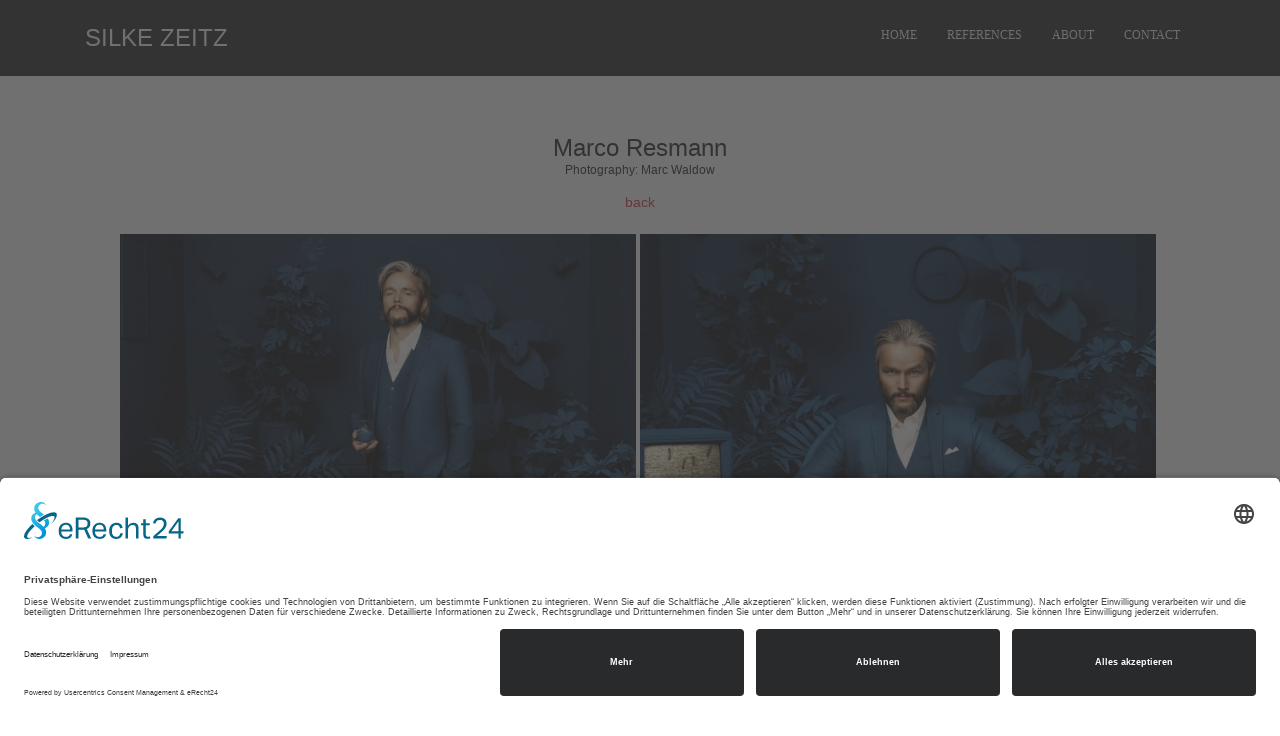

--- FILE ---
content_type: text/html; charset=UTF-8
request_url: http://silkezeitz.de/portfolio/projects-overview/marco-resmann/
body_size: 7670
content:
<!doctype html>
<!--[if !IE]>
<html class="no-js non-ie" lang="de"> <![endif]-->
<!--[if IE 7 ]>
<html class="no-js ie7" lang="de"> <![endif]-->
<!--[if IE 8 ]>
<html class="no-js ie8" lang="de"> <![endif]-->
<!--[if IE 9 ]>
<html class="no-js ie9" lang="de"> <![endif]-->
<!--[if gt IE 9]><!-->
<html class="no-js" lang="de"> <!--<![endif]-->
<head>
<meta charset="UTF-8">
<meta name="viewport" content="width=device-width, initial-scale=1">
<meta name="theme-color" content="">
<link rel="profile" href="http://gmpg.org/xfn/11">

<script id="usercentrics-cmp" async data-eu-mode="true" data-settings-id="ogNreuwjO" src="https://app.eu.usercentrics.eu/browser-ui/latest/loader.js"></script>
<script type="application/javascript" src="https://sdp.eu.usercentrics.eu/latest/uc-block.bundle.js"></script><title>Marco Resmann &#8211; Silke Zeitz</title>
<meta name='robots' content='max-image-preview:large' />
<link rel="alternate" type="application/rss+xml" title="Silke Zeitz &raquo; Feed" href="https://silkezeitz.de/feed/" />
<link rel="alternate" type="application/rss+xml" title="Silke Zeitz &raquo; Kommentar-Feed" href="https://silkezeitz.de/comments/feed/" />
<script type="text/javascript">
window._wpemojiSettings = {"baseUrl":"https:\/\/s.w.org\/images\/core\/emoji\/14.0.0\/72x72\/","ext":".png","svgUrl":"https:\/\/s.w.org\/images\/core\/emoji\/14.0.0\/svg\/","svgExt":".svg","source":{"concatemoji":"http:\/\/silkezeitz.de\/wp-includes\/js\/wp-emoji-release.min.js?ver=6.2.8"}};
/*! This file is auto-generated */
!function(e,a,t){var n,r,o,i=a.createElement("canvas"),p=i.getContext&&i.getContext("2d");function s(e,t){p.clearRect(0,0,i.width,i.height),p.fillText(e,0,0);e=i.toDataURL();return p.clearRect(0,0,i.width,i.height),p.fillText(t,0,0),e===i.toDataURL()}function c(e){var t=a.createElement("script");t.src=e,t.defer=t.type="text/javascript",a.getElementsByTagName("head")[0].appendChild(t)}for(o=Array("flag","emoji"),t.supports={everything:!0,everythingExceptFlag:!0},r=0;r<o.length;r++)t.supports[o[r]]=function(e){if(p&&p.fillText)switch(p.textBaseline="top",p.font="600 32px Arial",e){case"flag":return s("\ud83c\udff3\ufe0f\u200d\u26a7\ufe0f","\ud83c\udff3\ufe0f\u200b\u26a7\ufe0f")?!1:!s("\ud83c\uddfa\ud83c\uddf3","\ud83c\uddfa\u200b\ud83c\uddf3")&&!s("\ud83c\udff4\udb40\udc67\udb40\udc62\udb40\udc65\udb40\udc6e\udb40\udc67\udb40\udc7f","\ud83c\udff4\u200b\udb40\udc67\u200b\udb40\udc62\u200b\udb40\udc65\u200b\udb40\udc6e\u200b\udb40\udc67\u200b\udb40\udc7f");case"emoji":return!s("\ud83e\udef1\ud83c\udffb\u200d\ud83e\udef2\ud83c\udfff","\ud83e\udef1\ud83c\udffb\u200b\ud83e\udef2\ud83c\udfff")}return!1}(o[r]),t.supports.everything=t.supports.everything&&t.supports[o[r]],"flag"!==o[r]&&(t.supports.everythingExceptFlag=t.supports.everythingExceptFlag&&t.supports[o[r]]);t.supports.everythingExceptFlag=t.supports.everythingExceptFlag&&!t.supports.flag,t.DOMReady=!1,t.readyCallback=function(){t.DOMReady=!0},t.supports.everything||(n=function(){t.readyCallback()},a.addEventListener?(a.addEventListener("DOMContentLoaded",n,!1),e.addEventListener("load",n,!1)):(e.attachEvent("onload",n),a.attachEvent("onreadystatechange",function(){"complete"===a.readyState&&t.readyCallback()})),(e=t.source||{}).concatemoji?c(e.concatemoji):e.wpemoji&&e.twemoji&&(c(e.twemoji),c(e.wpemoji)))}(window,document,window._wpemojiSettings);
</script>
<style type="text/css">
img.wp-smiley,
img.emoji {
	display: inline !important;
	border: none !important;
	box-shadow: none !important;
	height: 1em !important;
	width: 1em !important;
	margin: 0 0.07em !important;
	vertical-align: -0.1em !important;
	background: none !important;
	padding: 0 !important;
}
</style>
	<link rel='stylesheet' id='wp-block-library-css' href='http://silkezeitz.de/wp-includes/css/dist/block-library/style.min.css?ver=6.2.8' type='text/css' media='all' />
<link rel='stylesheet' id='classic-theme-styles-css' href='http://silkezeitz.de/wp-includes/css/classic-themes.min.css?ver=6.2.8' type='text/css' media='all' />
<style id='global-styles-inline-css' type='text/css'>
body{--wp--preset--color--black: #000000;--wp--preset--color--cyan-bluish-gray: #abb8c3;--wp--preset--color--white: #ffffff;--wp--preset--color--pale-pink: #f78da7;--wp--preset--color--vivid-red: #cf2e2e;--wp--preset--color--luminous-vivid-orange: #ff6900;--wp--preset--color--luminous-vivid-amber: #fcb900;--wp--preset--color--light-green-cyan: #7bdcb5;--wp--preset--color--vivid-green-cyan: #00d084;--wp--preset--color--pale-cyan-blue: #8ed1fc;--wp--preset--color--vivid-cyan-blue: #0693e3;--wp--preset--color--vivid-purple: #9b51e0;--wp--preset--gradient--vivid-cyan-blue-to-vivid-purple: linear-gradient(135deg,rgba(6,147,227,1) 0%,rgb(155,81,224) 100%);--wp--preset--gradient--light-green-cyan-to-vivid-green-cyan: linear-gradient(135deg,rgb(122,220,180) 0%,rgb(0,208,130) 100%);--wp--preset--gradient--luminous-vivid-amber-to-luminous-vivid-orange: linear-gradient(135deg,rgba(252,185,0,1) 0%,rgba(255,105,0,1) 100%);--wp--preset--gradient--luminous-vivid-orange-to-vivid-red: linear-gradient(135deg,rgba(255,105,0,1) 0%,rgb(207,46,46) 100%);--wp--preset--gradient--very-light-gray-to-cyan-bluish-gray: linear-gradient(135deg,rgb(238,238,238) 0%,rgb(169,184,195) 100%);--wp--preset--gradient--cool-to-warm-spectrum: linear-gradient(135deg,rgb(74,234,220) 0%,rgb(151,120,209) 20%,rgb(207,42,186) 40%,rgb(238,44,130) 60%,rgb(251,105,98) 80%,rgb(254,248,76) 100%);--wp--preset--gradient--blush-light-purple: linear-gradient(135deg,rgb(255,206,236) 0%,rgb(152,150,240) 100%);--wp--preset--gradient--blush-bordeaux: linear-gradient(135deg,rgb(254,205,165) 0%,rgb(254,45,45) 50%,rgb(107,0,62) 100%);--wp--preset--gradient--luminous-dusk: linear-gradient(135deg,rgb(255,203,112) 0%,rgb(199,81,192) 50%,rgb(65,88,208) 100%);--wp--preset--gradient--pale-ocean: linear-gradient(135deg,rgb(255,245,203) 0%,rgb(182,227,212) 50%,rgb(51,167,181) 100%);--wp--preset--gradient--electric-grass: linear-gradient(135deg,rgb(202,248,128) 0%,rgb(113,206,126) 100%);--wp--preset--gradient--midnight: linear-gradient(135deg,rgb(2,3,129) 0%,rgb(40,116,252) 100%);--wp--preset--duotone--dark-grayscale: url('#wp-duotone-dark-grayscale');--wp--preset--duotone--grayscale: url('#wp-duotone-grayscale');--wp--preset--duotone--purple-yellow: url('#wp-duotone-purple-yellow');--wp--preset--duotone--blue-red: url('#wp-duotone-blue-red');--wp--preset--duotone--midnight: url('#wp-duotone-midnight');--wp--preset--duotone--magenta-yellow: url('#wp-duotone-magenta-yellow');--wp--preset--duotone--purple-green: url('#wp-duotone-purple-green');--wp--preset--duotone--blue-orange: url('#wp-duotone-blue-orange');--wp--preset--font-size--small: 13px;--wp--preset--font-size--medium: 20px;--wp--preset--font-size--large: 36px;--wp--preset--font-size--x-large: 42px;--wp--preset--spacing--20: 0.44rem;--wp--preset--spacing--30: 0.67rem;--wp--preset--spacing--40: 1rem;--wp--preset--spacing--50: 1.5rem;--wp--preset--spacing--60: 2.25rem;--wp--preset--spacing--70: 3.38rem;--wp--preset--spacing--80: 5.06rem;--wp--preset--shadow--natural: 6px 6px 9px rgba(0, 0, 0, 0.2);--wp--preset--shadow--deep: 12px 12px 50px rgba(0, 0, 0, 0.4);--wp--preset--shadow--sharp: 6px 6px 0px rgba(0, 0, 0, 0.2);--wp--preset--shadow--outlined: 6px 6px 0px -3px rgba(255, 255, 255, 1), 6px 6px rgba(0, 0, 0, 1);--wp--preset--shadow--crisp: 6px 6px 0px rgba(0, 0, 0, 1);}:where(.is-layout-flex){gap: 0.5em;}body .is-layout-flow > .alignleft{float: left;margin-inline-start: 0;margin-inline-end: 2em;}body .is-layout-flow > .alignright{float: right;margin-inline-start: 2em;margin-inline-end: 0;}body .is-layout-flow > .aligncenter{margin-left: auto !important;margin-right: auto !important;}body .is-layout-constrained > .alignleft{float: left;margin-inline-start: 0;margin-inline-end: 2em;}body .is-layout-constrained > .alignright{float: right;margin-inline-start: 2em;margin-inline-end: 0;}body .is-layout-constrained > .aligncenter{margin-left: auto !important;margin-right: auto !important;}body .is-layout-constrained > :where(:not(.alignleft):not(.alignright):not(.alignfull)){max-width: var(--wp--style--global--content-size);margin-left: auto !important;margin-right: auto !important;}body .is-layout-constrained > .alignwide{max-width: var(--wp--style--global--wide-size);}body .is-layout-flex{display: flex;}body .is-layout-flex{flex-wrap: wrap;align-items: center;}body .is-layout-flex > *{margin: 0;}:where(.wp-block-columns.is-layout-flex){gap: 2em;}.has-black-color{color: var(--wp--preset--color--black) !important;}.has-cyan-bluish-gray-color{color: var(--wp--preset--color--cyan-bluish-gray) !important;}.has-white-color{color: var(--wp--preset--color--white) !important;}.has-pale-pink-color{color: var(--wp--preset--color--pale-pink) !important;}.has-vivid-red-color{color: var(--wp--preset--color--vivid-red) !important;}.has-luminous-vivid-orange-color{color: var(--wp--preset--color--luminous-vivid-orange) !important;}.has-luminous-vivid-amber-color{color: var(--wp--preset--color--luminous-vivid-amber) !important;}.has-light-green-cyan-color{color: var(--wp--preset--color--light-green-cyan) !important;}.has-vivid-green-cyan-color{color: var(--wp--preset--color--vivid-green-cyan) !important;}.has-pale-cyan-blue-color{color: var(--wp--preset--color--pale-cyan-blue) !important;}.has-vivid-cyan-blue-color{color: var(--wp--preset--color--vivid-cyan-blue) !important;}.has-vivid-purple-color{color: var(--wp--preset--color--vivid-purple) !important;}.has-black-background-color{background-color: var(--wp--preset--color--black) !important;}.has-cyan-bluish-gray-background-color{background-color: var(--wp--preset--color--cyan-bluish-gray) !important;}.has-white-background-color{background-color: var(--wp--preset--color--white) !important;}.has-pale-pink-background-color{background-color: var(--wp--preset--color--pale-pink) !important;}.has-vivid-red-background-color{background-color: var(--wp--preset--color--vivid-red) !important;}.has-luminous-vivid-orange-background-color{background-color: var(--wp--preset--color--luminous-vivid-orange) !important;}.has-luminous-vivid-amber-background-color{background-color: var(--wp--preset--color--luminous-vivid-amber) !important;}.has-light-green-cyan-background-color{background-color: var(--wp--preset--color--light-green-cyan) !important;}.has-vivid-green-cyan-background-color{background-color: var(--wp--preset--color--vivid-green-cyan) !important;}.has-pale-cyan-blue-background-color{background-color: var(--wp--preset--color--pale-cyan-blue) !important;}.has-vivid-cyan-blue-background-color{background-color: var(--wp--preset--color--vivid-cyan-blue) !important;}.has-vivid-purple-background-color{background-color: var(--wp--preset--color--vivid-purple) !important;}.has-black-border-color{border-color: var(--wp--preset--color--black) !important;}.has-cyan-bluish-gray-border-color{border-color: var(--wp--preset--color--cyan-bluish-gray) !important;}.has-white-border-color{border-color: var(--wp--preset--color--white) !important;}.has-pale-pink-border-color{border-color: var(--wp--preset--color--pale-pink) !important;}.has-vivid-red-border-color{border-color: var(--wp--preset--color--vivid-red) !important;}.has-luminous-vivid-orange-border-color{border-color: var(--wp--preset--color--luminous-vivid-orange) !important;}.has-luminous-vivid-amber-border-color{border-color: var(--wp--preset--color--luminous-vivid-amber) !important;}.has-light-green-cyan-border-color{border-color: var(--wp--preset--color--light-green-cyan) !important;}.has-vivid-green-cyan-border-color{border-color: var(--wp--preset--color--vivid-green-cyan) !important;}.has-pale-cyan-blue-border-color{border-color: var(--wp--preset--color--pale-cyan-blue) !important;}.has-vivid-cyan-blue-border-color{border-color: var(--wp--preset--color--vivid-cyan-blue) !important;}.has-vivid-purple-border-color{border-color: var(--wp--preset--color--vivid-purple) !important;}.has-vivid-cyan-blue-to-vivid-purple-gradient-background{background: var(--wp--preset--gradient--vivid-cyan-blue-to-vivid-purple) !important;}.has-light-green-cyan-to-vivid-green-cyan-gradient-background{background: var(--wp--preset--gradient--light-green-cyan-to-vivid-green-cyan) !important;}.has-luminous-vivid-amber-to-luminous-vivid-orange-gradient-background{background: var(--wp--preset--gradient--luminous-vivid-amber-to-luminous-vivid-orange) !important;}.has-luminous-vivid-orange-to-vivid-red-gradient-background{background: var(--wp--preset--gradient--luminous-vivid-orange-to-vivid-red) !important;}.has-very-light-gray-to-cyan-bluish-gray-gradient-background{background: var(--wp--preset--gradient--very-light-gray-to-cyan-bluish-gray) !important;}.has-cool-to-warm-spectrum-gradient-background{background: var(--wp--preset--gradient--cool-to-warm-spectrum) !important;}.has-blush-light-purple-gradient-background{background: var(--wp--preset--gradient--blush-light-purple) !important;}.has-blush-bordeaux-gradient-background{background: var(--wp--preset--gradient--blush-bordeaux) !important;}.has-luminous-dusk-gradient-background{background: var(--wp--preset--gradient--luminous-dusk) !important;}.has-pale-ocean-gradient-background{background: var(--wp--preset--gradient--pale-ocean) !important;}.has-electric-grass-gradient-background{background: var(--wp--preset--gradient--electric-grass) !important;}.has-midnight-gradient-background{background: var(--wp--preset--gradient--midnight) !important;}.has-small-font-size{font-size: var(--wp--preset--font-size--small) !important;}.has-medium-font-size{font-size: var(--wp--preset--font-size--medium) !important;}.has-large-font-size{font-size: var(--wp--preset--font-size--large) !important;}.has-x-large-font-size{font-size: var(--wp--preset--font-size--x-large) !important;}
.wp-block-navigation a:where(:not(.wp-element-button)){color: inherit;}
:where(.wp-block-columns.is-layout-flex){gap: 2em;}
.wp-block-pullquote{font-size: 1.5em;line-height: 1.6;}
</style>
<link rel='stylesheet' id='siteorigin-panels-front-css' href='http://silkezeitz.de/wp-content/plugins/siteorigin-panels/css/front-flex.min.css?ver=2.25.0' type='text/css' media='all' />
<link rel='stylesheet' id='sparkling-bootstrap-css' href='http://silkezeitz.de/wp-content/themes/sparkling/assets/css/bootstrap.min.css?ver=6.2.8' type='text/css' media='all' />
<link rel='stylesheet' id='sparkling-icons-css' href='http://silkezeitz.de/wp-content/themes/sparkling/assets/css/fontawesome-all.min.css?ver=5.1.1.' type='text/css' media='all' />
<link rel='stylesheet' id='sparkling-style-css' href='http://silkezeitz.de/wp-content/themes/sparkling/style.css?ver=2.4.2' type='text/css' media='all' />
<script type='text/javascript' src='http://silkezeitz.de/wp-includes/js/jquery/jquery.min.js?ver=3.6.4' id='jquery-core-js'></script>
<script type='text/javascript' src='http://silkezeitz.de/wp-includes/js/jquery/jquery-migrate.min.js?ver=3.4.0' id='jquery-migrate-js'></script>
<script type='text/javascript' src='http://silkezeitz.de/wp-content/themes/sparkling/assets/js/vendor/bootstrap.min.js?ver=6.2.8' id='sparkling-bootstrapjs-js'></script>
<script type='text/javascript' src='http://silkezeitz.de/wp-content/themes/sparkling/assets/js/functions.js?ver=20180503' id='sparkling-functions-js'></script>
<link rel="https://api.w.org/" href="https://silkezeitz.de/wp-json/" /><link rel="alternate" type="application/json" href="https://silkezeitz.de/wp-json/wp/v2/pages/3384" /><link rel="EditURI" type="application/rsd+xml" title="RSD" href="https://silkezeitz.de/xmlrpc.php?rsd" />
<link rel="wlwmanifest" type="application/wlwmanifest+xml" href="http://silkezeitz.de/wp-includes/wlwmanifest.xml" />
<meta name="generator" content="WordPress 6.2.8" />
<link rel="canonical" href="https://silkezeitz.de/portfolio/projects-overview/marco-resmann/" />
<link rel='shortlink' href='https://silkezeitz.de/?p=3384' />
<link rel="alternate" type="application/json+oembed" href="https://silkezeitz.de/wp-json/oembed/1.0/embed?url=https%3A%2F%2Fsilkezeitz.de%2Fportfolio%2Fprojects-overview%2Fmarco-resmann%2F" />
<link rel="alternate" type="text/xml+oembed" href="https://silkezeitz.de/wp-json/oembed/1.0/embed?url=https%3A%2F%2Fsilkezeitz.de%2Fportfolio%2Fprojects-overview%2Fmarco-resmann%2F&#038;format=xml" />
<style type="text/css">.entry-content {font-family: Arial;}</style>		<style type="text/css">
				.navbar > .container .navbar-brand {
			color: #dadada;
		}
		</style>
	<style type="text/css" id="custom-background-css">
body.custom-background { background-color: #ffffff; }
</style>
	                <style type="text/css" media="all"
                       id="siteorigin-panels-layouts-head">/* Layout 3384 */ #pgc-3384-0-0 , #pgc-3384-1-0 { width:100%;width:calc(100% - ( 0 * 1px ) ) } #pg-3384-0 { margin-bottom:20px } #pl-3384 .so-panel { margin-bottom:10px } #pl-3384 .so-panel:last-of-type { margin-bottom:0px } #panel-3384-0-0-0> .panel-widget-style { line-height:22px } @media (max-width:780px){ #pg-3384-0.panel-no-style, #pg-3384-0.panel-has-style > .panel-row-style, #pg-3384-0 , #pg-3384-1.panel-no-style, #pg-3384-1.panel-has-style > .panel-row-style, #pg-3384-1 { -webkit-flex-direction:column;-ms-flex-direction:column;flex-direction:column } #pg-3384-0 > .panel-grid-cell , #pg-3384-0 > .panel-row-style > .panel-grid-cell , #pg-3384-1 > .panel-grid-cell , #pg-3384-1 > .panel-row-style > .panel-grid-cell { width:100%;margin-right:0 } #pl-3384 .panel-grid-cell { padding:0 } #pl-3384 .panel-grid .panel-grid-cell-empty { display:none } #pl-3384 .panel-grid .panel-grid-cell-mobile-last { margin-bottom:0px }  } </style><link rel="icon" href="https://silkezeitz.de/wp-content/uploads/cropped-thumb-grey-32x32.jpg" sizes="32x32" />
<link rel="icon" href="https://silkezeitz.de/wp-content/uploads/cropped-thumb-grey-192x192.jpg" sizes="192x192" />
<link rel="apple-touch-icon" href="https://silkezeitz.de/wp-content/uploads/cropped-thumb-grey-180x180.jpg" />
<meta name="msapplication-TileImage" content="https://silkezeitz.de/wp-content/uploads/cropped-thumb-grey-270x270.jpg" />

</head>

<body class="page-template page-template-page-fullwidth page-template-page-fullwidth-php page page-id-3384 page-child parent-pageid-3207 custom-background siteorigin-panels siteorigin-panels-before-js">
	<svg xmlns="http://www.w3.org/2000/svg" viewBox="0 0 0 0" width="0" height="0" focusable="false" role="none" style="visibility: hidden; position: absolute; left: -9999px; overflow: hidden;" ><defs><filter id="wp-duotone-dark-grayscale"><feColorMatrix color-interpolation-filters="sRGB" type="matrix" values=" .299 .587 .114 0 0 .299 .587 .114 0 0 .299 .587 .114 0 0 .299 .587 .114 0 0 " /><feComponentTransfer color-interpolation-filters="sRGB" ><feFuncR type="table" tableValues="0 0.49803921568627" /><feFuncG type="table" tableValues="0 0.49803921568627" /><feFuncB type="table" tableValues="0 0.49803921568627" /><feFuncA type="table" tableValues="1 1" /></feComponentTransfer><feComposite in2="SourceGraphic" operator="in" /></filter></defs></svg><svg xmlns="http://www.w3.org/2000/svg" viewBox="0 0 0 0" width="0" height="0" focusable="false" role="none" style="visibility: hidden; position: absolute; left: -9999px; overflow: hidden;" ><defs><filter id="wp-duotone-grayscale"><feColorMatrix color-interpolation-filters="sRGB" type="matrix" values=" .299 .587 .114 0 0 .299 .587 .114 0 0 .299 .587 .114 0 0 .299 .587 .114 0 0 " /><feComponentTransfer color-interpolation-filters="sRGB" ><feFuncR type="table" tableValues="0 1" /><feFuncG type="table" tableValues="0 1" /><feFuncB type="table" tableValues="0 1" /><feFuncA type="table" tableValues="1 1" /></feComponentTransfer><feComposite in2="SourceGraphic" operator="in" /></filter></defs></svg><svg xmlns="http://www.w3.org/2000/svg" viewBox="0 0 0 0" width="0" height="0" focusable="false" role="none" style="visibility: hidden; position: absolute; left: -9999px; overflow: hidden;" ><defs><filter id="wp-duotone-purple-yellow"><feColorMatrix color-interpolation-filters="sRGB" type="matrix" values=" .299 .587 .114 0 0 .299 .587 .114 0 0 .299 .587 .114 0 0 .299 .587 .114 0 0 " /><feComponentTransfer color-interpolation-filters="sRGB" ><feFuncR type="table" tableValues="0.54901960784314 0.98823529411765" /><feFuncG type="table" tableValues="0 1" /><feFuncB type="table" tableValues="0.71764705882353 0.25490196078431" /><feFuncA type="table" tableValues="1 1" /></feComponentTransfer><feComposite in2="SourceGraphic" operator="in" /></filter></defs></svg><svg xmlns="http://www.w3.org/2000/svg" viewBox="0 0 0 0" width="0" height="0" focusable="false" role="none" style="visibility: hidden; position: absolute; left: -9999px; overflow: hidden;" ><defs><filter id="wp-duotone-blue-red"><feColorMatrix color-interpolation-filters="sRGB" type="matrix" values=" .299 .587 .114 0 0 .299 .587 .114 0 0 .299 .587 .114 0 0 .299 .587 .114 0 0 " /><feComponentTransfer color-interpolation-filters="sRGB" ><feFuncR type="table" tableValues="0 1" /><feFuncG type="table" tableValues="0 0.27843137254902" /><feFuncB type="table" tableValues="0.5921568627451 0.27843137254902" /><feFuncA type="table" tableValues="1 1" /></feComponentTransfer><feComposite in2="SourceGraphic" operator="in" /></filter></defs></svg><svg xmlns="http://www.w3.org/2000/svg" viewBox="0 0 0 0" width="0" height="0" focusable="false" role="none" style="visibility: hidden; position: absolute; left: -9999px; overflow: hidden;" ><defs><filter id="wp-duotone-midnight"><feColorMatrix color-interpolation-filters="sRGB" type="matrix" values=" .299 .587 .114 0 0 .299 .587 .114 0 0 .299 .587 .114 0 0 .299 .587 .114 0 0 " /><feComponentTransfer color-interpolation-filters="sRGB" ><feFuncR type="table" tableValues="0 0" /><feFuncG type="table" tableValues="0 0.64705882352941" /><feFuncB type="table" tableValues="0 1" /><feFuncA type="table" tableValues="1 1" /></feComponentTransfer><feComposite in2="SourceGraphic" operator="in" /></filter></defs></svg><svg xmlns="http://www.w3.org/2000/svg" viewBox="0 0 0 0" width="0" height="0" focusable="false" role="none" style="visibility: hidden; position: absolute; left: -9999px; overflow: hidden;" ><defs><filter id="wp-duotone-magenta-yellow"><feColorMatrix color-interpolation-filters="sRGB" type="matrix" values=" .299 .587 .114 0 0 .299 .587 .114 0 0 .299 .587 .114 0 0 .299 .587 .114 0 0 " /><feComponentTransfer color-interpolation-filters="sRGB" ><feFuncR type="table" tableValues="0.78039215686275 1" /><feFuncG type="table" tableValues="0 0.94901960784314" /><feFuncB type="table" tableValues="0.35294117647059 0.47058823529412" /><feFuncA type="table" tableValues="1 1" /></feComponentTransfer><feComposite in2="SourceGraphic" operator="in" /></filter></defs></svg><svg xmlns="http://www.w3.org/2000/svg" viewBox="0 0 0 0" width="0" height="0" focusable="false" role="none" style="visibility: hidden; position: absolute; left: -9999px; overflow: hidden;" ><defs><filter id="wp-duotone-purple-green"><feColorMatrix color-interpolation-filters="sRGB" type="matrix" values=" .299 .587 .114 0 0 .299 .587 .114 0 0 .299 .587 .114 0 0 .299 .587 .114 0 0 " /><feComponentTransfer color-interpolation-filters="sRGB" ><feFuncR type="table" tableValues="0.65098039215686 0.40392156862745" /><feFuncG type="table" tableValues="0 1" /><feFuncB type="table" tableValues="0.44705882352941 0.4" /><feFuncA type="table" tableValues="1 1" /></feComponentTransfer><feComposite in2="SourceGraphic" operator="in" /></filter></defs></svg><svg xmlns="http://www.w3.org/2000/svg" viewBox="0 0 0 0" width="0" height="0" focusable="false" role="none" style="visibility: hidden; position: absolute; left: -9999px; overflow: hidden;" ><defs><filter id="wp-duotone-blue-orange"><feColorMatrix color-interpolation-filters="sRGB" type="matrix" values=" .299 .587 .114 0 0 .299 .587 .114 0 0 .299 .587 .114 0 0 .299 .587 .114 0 0 " /><feComponentTransfer color-interpolation-filters="sRGB" ><feFuncR type="table" tableValues="0.098039215686275 1" /><feFuncG type="table" tableValues="0 0.66274509803922" /><feFuncB type="table" tableValues="0.84705882352941 0.41960784313725" /><feFuncA type="table" tableValues="1 1" /></feComponentTransfer><feComposite in2="SourceGraphic" operator="in" /></filter></defs></svg><a class="sr-only sr-only-focusable" href="#content">Skip to main content</a>
<div id="page" class="hfeed site">

	<header id="masthead" class="site-header" role="banner">
		<nav class="navbar navbar-default
		" role="navigation">
			<div class="container">
				<div class="row">
					<div class="site-navigation-inner col-sm-12">
						<div class="navbar-header">


														<div id="logo">
															<p class="site-name">																		<a class="navbar-brand" href="https://silkezeitz.de/" title="Silke Zeitz" rel="home">Silke Zeitz</a>
																</p>																													</div><!-- end of #logo -->

							<button type="button" class="btn navbar-toggle" data-toggle="collapse" data-target=".navbar-ex1-collapse">
								<span class="sr-only">Toggle navigation</span>
								<span class="icon-bar"></span>
								<span class="icon-bar"></span>
								<span class="icon-bar"></span>
							</button>
						</div>



						<div class="collapse navbar-collapse navbar-ex1-collapse"><ul id="menu-main" class="nav navbar-nav"><li id="menu-item-123" class="menu-item menu-item-type-post_type menu-item-object-page menu-item-home menu-item-123"><a href="https://silkezeitz.de/">Home</a></li>
<li id="menu-item-118" class="menu-item menu-item-type-post_type menu-item-object-page menu-item-118"><a href="https://silkezeitz.de/references/">References</a></li>
<li id="menu-item-2752" class="menu-item menu-item-type-post_type menu-item-object-page menu-item-2752"><a href="https://silkezeitz.de/about/">About</a></li>
<li id="menu-item-124" class="menu-item menu-item-type-post_type menu-item-object-page menu-item-124"><a href="https://silkezeitz.de/contact/">Contact</a></li>
</ul></div>


					</div>
				</div>
			</div>
		</nav><!-- .site-navigation -->
	</header><!-- #masthead -->

	<div id="content" class="site-content">

		<div class="top-section">
								</div>

		<div class="container main-content-area">
						<div class="row side-pull-left">
				<div class="main-content-inner col-sm-12 col-md-12">

  <div id="primary" class="content-area">

	<main id="main" class="site-main" role="main">

		
		

<div class="post-inner-content">
<article id="post-3384" class="post-3384 page type-page status-publish hentry">
	<header class="entry-header page-header">
		<h1 class="entry-title">Marco Resmann</h1>
	</header><!-- .entry-header -->

	<div class="entry-content">
		<div id="pl-3384"  class="panel-layout" ><div id="pg-3384-0"  class="panel-grid panel-no-style" ><div id="pgc-3384-0-0"  class="panel-grid-cell" ><div id="panel-3384-0-0-0" class="so-panel widget widget_text panel-first-child" data-index="0" ><div class="panel-widget-style panel-widget-style-for-3384-0-0-0" >			<div class="textwidget"><div style="text-align: center; color: #363636; font-size: 24px; font-weight: 400; ">Marco Resmann</span></a></div>
<div style="text-align: center; color: #363636; font-size: 12px; font-weight: 100; ">Photography: Marc Waldow</span></a></div></div>
		</div></div><div id="panel-3384-0-0-1" class="so-panel widget widget_text panel-last-child" data-index="1" >			<div class="textwidget"><p class="fade" style="text-align: center;"><a href="/portfolio/projects-overview/">back</a></div>
		</div></div></div><div id="pg-3384-1"  class="panel-grid panel-no-style" ><div id="pgc-3384-1-0"  class="panel-grid-cell" ><div id="panel-3384-1-0-0" class="so-panel widget widget_sow-editor panel-first-child panel-last-child" data-index="2" ><div
			
			class="so-widget-sow-editor so-widget-sow-editor-base"
			
		>
<div class="siteorigin-widget-tinymce textwidget">
	<div id='gallery-1' class='gallery galleryid-3384 gallery-columns-2 gallery-size-wcbig'><figure class='gallery-item'>
			<div class='gallery-icon landscape'>
				<a href='https://silkezeitz.de/wp-content/uploads/8C5B1994.jpg'><img width="800" height="533" src="https://silkezeitz.de/wp-content/uploads/8C5B1994-800x533.jpg" class="attachment-wcbig size-wcbig" alt="" decoding="async" loading="lazy" srcset="https://silkezeitz.de/wp-content/uploads/8C5B1994-800x533.jpg 800w, https://silkezeitz.de/wp-content/uploads/8C5B1994-300x200.jpg 300w, https://silkezeitz.de/wp-content/uploads/8C5B1994-768x512.jpg 768w, https://silkezeitz.de/wp-content/uploads/8C5B1994-1024x682.jpg 1024w, https://silkezeitz.de/wp-content/uploads/8C5B1994-250x167.jpg 250w, https://silkezeitz.de/wp-content/uploads/8C5B1994-550x366.jpg 550w, https://silkezeitz.de/wp-content/uploads/8C5B1994-270x180.jpg 270w, https://silkezeitz.de/wp-content/uploads/8C5B1994-450x300.jpg 450w, https://silkezeitz.de/wp-content/uploads/8C5B1994-750x500.jpg 750w, https://silkezeitz.de/wp-content/uploads/8C5B1994-272x182.jpg 272w, https://silkezeitz.de/wp-content/uploads/8C5B1994.jpg 1025w" sizes="(max-width: 800px) 100vw, 800px" /></a>
			</div></figure><figure class='gallery-item'>
			<div class='gallery-icon landscape'>
				<a href='https://silkezeitz.de/wp-content/uploads/8C5B2149-2.jpg'><img width="800" height="534" src="https://silkezeitz.de/wp-content/uploads/8C5B2149-2-800x534.jpg" class="attachment-wcbig size-wcbig" alt="" decoding="async" loading="lazy" srcset="https://silkezeitz.de/wp-content/uploads/8C5B2149-2-800x534.jpg 800w, https://silkezeitz.de/wp-content/uploads/8C5B2149-2-300x200.jpg 300w, https://silkezeitz.de/wp-content/uploads/8C5B2149-2-768x512.jpg 768w, https://silkezeitz.de/wp-content/uploads/8C5B2149-2.jpg 1024w, https://silkezeitz.de/wp-content/uploads/8C5B2149-2-250x167.jpg 250w, https://silkezeitz.de/wp-content/uploads/8C5B2149-2-550x367.jpg 550w, https://silkezeitz.de/wp-content/uploads/8C5B2149-2-270x180.jpg 270w, https://silkezeitz.de/wp-content/uploads/8C5B2149-2-450x300.jpg 450w, https://silkezeitz.de/wp-content/uploads/8C5B2149-2-750x500.jpg 750w, https://silkezeitz.de/wp-content/uploads/8C5B2149-2-272x182.jpg 272w" sizes="(max-width: 800px) 100vw, 800px" /></a>
			</div></figure><figure class='gallery-item'>
			<div class='gallery-icon landscape'>
				<a href='https://silkezeitz.de/wp-content/uploads/q9u8v7c8.jpg'><img width="800" height="534" src="https://silkezeitz.de/wp-content/uploads/q9u8v7c8-800x534.jpg" class="attachment-wcbig size-wcbig" alt="" decoding="async" loading="lazy" srcset="https://silkezeitz.de/wp-content/uploads/q9u8v7c8-800x534.jpg 800w, https://silkezeitz.de/wp-content/uploads/q9u8v7c8-300x200.jpg 300w, https://silkezeitz.de/wp-content/uploads/q9u8v7c8-768x512.jpg 768w, https://silkezeitz.de/wp-content/uploads/q9u8v7c8.jpg 1024w, https://silkezeitz.de/wp-content/uploads/q9u8v7c8-250x167.jpg 250w, https://silkezeitz.de/wp-content/uploads/q9u8v7c8-550x367.jpg 550w, https://silkezeitz.de/wp-content/uploads/q9u8v7c8-270x180.jpg 270w, https://silkezeitz.de/wp-content/uploads/q9u8v7c8-450x300.jpg 450w, https://silkezeitz.de/wp-content/uploads/q9u8v7c8-750x500.jpg 750w, https://silkezeitz.de/wp-content/uploads/q9u8v7c8-272x182.jpg 272w" sizes="(max-width: 800px) 100vw, 800px" /></a>
			</div></figure><figure class='gallery-item'>
			<div class='gallery-icon landscape'>
				<a href='https://silkezeitz.de/wp-content/uploads/11m5is65.jpg'><img width="800" height="534" src="https://silkezeitz.de/wp-content/uploads/11m5is65-800x534.jpg" class="attachment-wcbig size-wcbig" alt="" decoding="async" loading="lazy" srcset="https://silkezeitz.de/wp-content/uploads/11m5is65-800x534.jpg 800w, https://silkezeitz.de/wp-content/uploads/11m5is65-300x200.jpg 300w, https://silkezeitz.de/wp-content/uploads/11m5is65-768x512.jpg 768w, https://silkezeitz.de/wp-content/uploads/11m5is65.jpg 1024w, https://silkezeitz.de/wp-content/uploads/11m5is65-250x167.jpg 250w, https://silkezeitz.de/wp-content/uploads/11m5is65-550x367.jpg 550w, https://silkezeitz.de/wp-content/uploads/11m5is65-270x180.jpg 270w, https://silkezeitz.de/wp-content/uploads/11m5is65-450x300.jpg 450w, https://silkezeitz.de/wp-content/uploads/11m5is65-750x500.jpg 750w, https://silkezeitz.de/wp-content/uploads/11m5is65-272x182.jpg 272w" sizes="(max-width: 800px) 100vw, 800px" /></a>
			</div></figure>
		</div>

</div>
</div></div></div></div></div>
		</div><!-- .entry-content -->

	</article><!-- #post-## -->
</div>

		
		
	</main><!-- #main -->

  </div><!-- #primary -->

</div><!-- close .main-content-inner -->

		</div><!-- close .row -->
	</div><!-- close .container -->
</div><!-- close .site-content -->

	<div id="footer-area">
		<div class="container footer-inner">
			<div class="row">
				
	
	<div class="footer-widget-area">
				<div class="col-sm-4 footer-widget" role="complementary">
			<div id="text-7" class="widget widget_text">			<div class="textwidget"></div>
		</div>		</div><!-- .widget-area .first -->
		
				<div class="col-sm-4 footer-widget" role="complementary">
			<div id="siteorigin-panels-builder-2" class="widget widget_siteorigin-panels-builder"><div id="pl-w6155847600142"  class="panel-layout" ><div id="pg-w6155847600142-0"  class="panel-grid panel-no-style" ><div id="pgc-w6155847600142-0-0"  class="panel-grid-cell" ><div id="panel-w6155847600142-0-0-0" class="so-panel widget widget_sow-social-media-buttons panel-first-child panel-last-child" data-index="0" ><div
			
			class="so-widget-sow-social-media-buttons so-widget-sow-social-media-buttons-wire-f9957320f4ba"
			
		>

<div class="social-media-button-container">
	
		<a class="ow-button-hover sow-social-media-button-instagram-0 sow-social-media-button" title="Silke Zeitz on Instagram" aria-label="Silke Zeitz on Instagram" target="_blank" rel="noopener noreferrer" href="https://www.instagram.com/clean_beauty_club/?hl=de" >
			<span>
								<span class="sow-icon-fontawesome sow-fab" data-sow-icon="&#xf16d;"
		 
		aria-hidden="true"></span>							</span>
		</a>
	
		<a class="ow-button-hover sow-social-media-button-instagram-1 sow-social-media-button" title="Silke Zeitz on Instagram" aria-label="Silke Zeitz on Instagram" target="_blank" rel="noopener noreferrer" href="https://instagram.com/silkezeitzmakeup" >
			<span>
								<span class="sow-icon-fontawesome sow-fab" data-sow-icon="&#xf16d;"
		 
		aria-hidden="true"></span>							</span>
		</a>
	</div>
</div></div></div></div></div></div><div id="text-9" class="widget widget_text">			<div class="textwidget"><hr/>
<p style="text-align: center;"><a href="/impressum/" target="_blank" rel="noopener">imprint</a> | <a href="/datenschutz/" target="_blank" rel="noopener">data protection</a> | <a href="/about/" target="_blank" rel="noopener">about </a> | <a href="silkezeitz.de/contact/" target="_blank" rel="noopener">contact</a> | <a href="javascript:UC_UI.showSecondLayer();">Cookie-Settings</a>
</p>
<br />
<p style="text-align: center;">© - Silke Zeitz</p></div>
		</div>		</div><!-- .widget-area .second -->
		
				<div class="col-sm-4 footer-widget" role="complementary">
			<div id="text-8" class="widget widget_text">			<div class="textwidget"></div>
		</div>		</div><!-- .widget-area .third -->
			</div>
			</div>
		</div>

		<footer id="colophon" class="site-footer" role="contentinfo">
			<div class="site-info container">
				<div class="row">
										<nav role="navigation" class="col-md-6">
											</nav>
					<div class="copyright col-md-6">
						sparkling						Theme von <a href="http://colorlib.com/" target="_blank" rel="nofollow noopener">Colorlib</a> Powered by <a href="http://wordpress.org/" target="_blank">WordPress</a>					</div>
				</div>
			</div><!-- .site-info -->
			<div class="scroll-to-top"><i class="fa fa-angle-up"></i></div><!-- .scroll-to-top -->
		</footer><!-- #colophon -->
	</div>
</div><!-- #page -->

		<script type="text/javascript">
		  jQuery(document).ready(function ($) {
			if ($(window).width() >= 767) {
			  $('.navbar-nav > li.menu-item > a').click(function () {
				if ($(this).attr('target') !== '_blank') {
				  window.location = $(this).attr('href')
				}
			  })
			}
		  })
		</script>
	                <style type="text/css" media="all"
                       id="siteorigin-panels-layouts-footer">/* Layout w6155847600142 */ #pgc-w6155847600142-0-0 { width:100%;width:calc(100% - ( 0 * 1px ) ) } #pl-w6155847600142 .so-panel { margin-bottom:10px } #pl-w6155847600142 .so-panel:last-of-type { margin-bottom:0px } @media (max-width:780px){ #pg-w6155847600142-0.panel-no-style, #pg-w6155847600142-0.panel-has-style > .panel-row-style, #pg-w6155847600142-0 { -webkit-flex-direction:column;-ms-flex-direction:column;flex-direction:column } #pg-w6155847600142-0 > .panel-grid-cell , #pg-w6155847600142-0 > .panel-row-style > .panel-grid-cell { width:100%;margin-right:0 } #pl-w6155847600142 .panel-grid-cell { padding:0 } #pl-w6155847600142 .panel-grid .panel-grid-cell-empty { display:none } #pl-w6155847600142 .panel-grid .panel-grid-cell-mobile-last { margin-bottom:0px }  } </style><link rel='stylesheet' id='so-css-sparkling-css' href='http://silkezeitz.de/wp-content/uploads/so-css/so-css-sparkling.css?ver=1528732475' type='text/css' media='all' />
<link rel='stylesheet' id='sow-social-media-buttons-wire-f9957320f4ba-css' href='http://silkezeitz.de/wp-content/uploads/siteorigin-widgets/sow-social-media-buttons-wire-f9957320f4ba.css?ver=6.2.8' type='text/css' media='all' />
<link rel='stylesheet' id='siteorigin-widget-icon-font-fontawesome-css' href='http://silkezeitz.de/wp-content/plugins/so-widgets-bundle/icons/fontawesome/style.css?ver=6.2.8' type='text/css' media='all' />
<script type='text/javascript' src='http://silkezeitz.de/wp-content/themes/sparkling/assets/js/skip-link-focus-fix.min.js?ver=20140222' id='sparkling-skip-link-focus-fix-js'></script>
<script type="text/javascript">document.body.className = document.body.className.replace("siteorigin-panels-before-js","");</script>
</body>
</html>

<!--
Performance optimized by W3 Total Cache. Learn more: https://www.boldgrid.com/w3-total-cache/


Served from: silkezeitz.de @ 2025-11-10 16:53:50 by W3 Total Cache
-->

--- FILE ---
content_type: text/css
request_url: http://silkezeitz.de/wp-content/uploads/so-css/so-css-sparkling.css?ver=1528732475
body_size: 684
content:
.rcc-panel {
    text-align: left;
    opacity: .8;
}

.post-inner-content {
    padding: 45px 50px;
    background-color: #fff;
    border: 0px solid #dadada;
    border-top: none;
}

body.archive .post-inner-content, body.blog .post-inner-content, .post-inner-content:first-child {
    border: 0px solid #dadada;
}

@media only screen and (max-width: 2024px)
    .responsive #top .container .av-content-small, .responsive #top #wrap_all .flex_column, .responsive #top #wrap_all .av-flex-cells .no_margin {
        margin: 0;
        margin-bottom: 20px;
        width: 100%;
    }
}

.post-inner-content:first-child {
  border-width: 0px;
  border-style: solid;
  padding-top: 0px;
}

.post-inner-content {
  padding: 0px 50px;
  background-color: #fff;
  border: 1px solid #dadada;
  border-top: none;
}

/* Typo Seitentitel */
.navbar > .container .navbar-brand {
  color: #ffffff;
  font-size: 24px;
  margin: 13px 0;
  font-family: 'Open Sans', sans-serif;
  text-transform: uppercase;
  font-weight: lighter;
}

.entry-title {
  display: none;
}

.fade {
  opacity: 1;
  transition: opacity .4s ease-in-out;
  -moz-transition: opacity .4s ease-in-out;
  -webkit-transition: opacity .4s ease-in-out;
  background-color: #fff;
}

.fade:hover {
  opacity: 0.8;
}

.grow {
  transition: all .2s ease-in-out;
}

.grow:hover {
  transform: scale(1.1);
}

p {
  margin: 0 0 0px;
  color: #aaaaaa;
}

img {
  opacity: 1;
  transition: opacity .4s ease-in-out;
  -moz-transition: opacity .4s ease-in-out;
  -webkit-transition: opacity .4s ease-in-out;
}

a:hover img {
  opacity: 0.8;
}

#colophon.site-footer {
  display: none;
}

hr {
  margin-top: 10px;
  margin-bottom: 10px;
  border: 0;
  border-top: 1px solid #aeaeae;
}

.entry-meta {
  visibility: hidden;
}

#footer-area a:hover {
  color: #bababa;
}

--- FILE ---
content_type: text/css
request_url: http://silkezeitz.de/wp-content/uploads/siteorigin-widgets/sow-social-media-buttons-wire-f9957320f4ba.css?ver=6.2.8
body_size: 515
content:
.so-widget-sow-social-media-buttons-wire-f9957320f4ba .social-media-button-container {
  zoom: 1;
  text-align: center;
  /*
	&:after {
		content:"";
		display:inline-block;
		width:100%;
	}
	*/
}
.so-widget-sow-social-media-buttons-wire-f9957320f4ba .social-media-button-container:before {
  content: '';
  display: block;
}
.so-widget-sow-social-media-buttons-wire-f9957320f4ba .social-media-button-container:after {
  content: '';
  display: table;
  clear: both;
}
@media (max-width: 780px) {
  .so-widget-sow-social-media-buttons-wire-f9957320f4ba .social-media-button-container {
    text-align: left;
  }
}
.so-widget-sow-social-media-buttons-wire-f9957320f4ba .sow-social-media-button-instagram-0 {
  background: transparent;
  text-shadow: 0 1px 0 rgba(0, 0, 0, 0.05);
  border: 2px solid #d9d9d9 !important;
  color: #ffffff !important;
}
.so-widget-sow-social-media-buttons-wire-f9957320f4ba .sow-social-media-button-instagram-0.ow-button-hover:focus,
.so-widget-sow-social-media-buttons-wire-f9957320f4ba .sow-social-media-button-instagram-0.ow-button-hover:hover {
  background: #ffffff;
}
.so-widget-sow-social-media-buttons-wire-f9957320f4ba .sow-social-media-button-instagram-0.ow-button-hover:hover {
  color: #333333 !important;
}
.so-widget-sow-social-media-buttons-wire-f9957320f4ba .sow-social-media-button-instagram-1 {
  background: transparent;
  text-shadow: 0 1px 0 rgba(0, 0, 0, 0.05);
  border: 2px solid #d9d9d9 !important;
  color: #ffffff !important;
}
.so-widget-sow-social-media-buttons-wire-f9957320f4ba .sow-social-media-button-instagram-1.ow-button-hover:focus,
.so-widget-sow-social-media-buttons-wire-f9957320f4ba .sow-social-media-button-instagram-1.ow-button-hover:hover {
  background: #ffffff;
}
.so-widget-sow-social-media-buttons-wire-f9957320f4ba .sow-social-media-button-instagram-1.ow-button-hover:hover {
  color: #333333 !important;
}
.so-widget-sow-social-media-buttons-wire-f9957320f4ba .sow-social-media-button {
  display: inline-block;
  font-size: 1em;
  line-height: 1em;
  margin: 0.2em 0.1em 0.2em 0.1em;
  padding: 1em 0;
  width: 3em;
  text-align: center;
  vertical-align: middle;
  -webkit-border-radius: 0em;
  -moz-border-radius: 0em;
  border-radius: 0em;
}
.so-widget-sow-social-media-buttons-wire-f9957320f4ba .sow-social-media-button .sow-icon-fontawesome {
  display: inline-block;
  height: 1em;
}